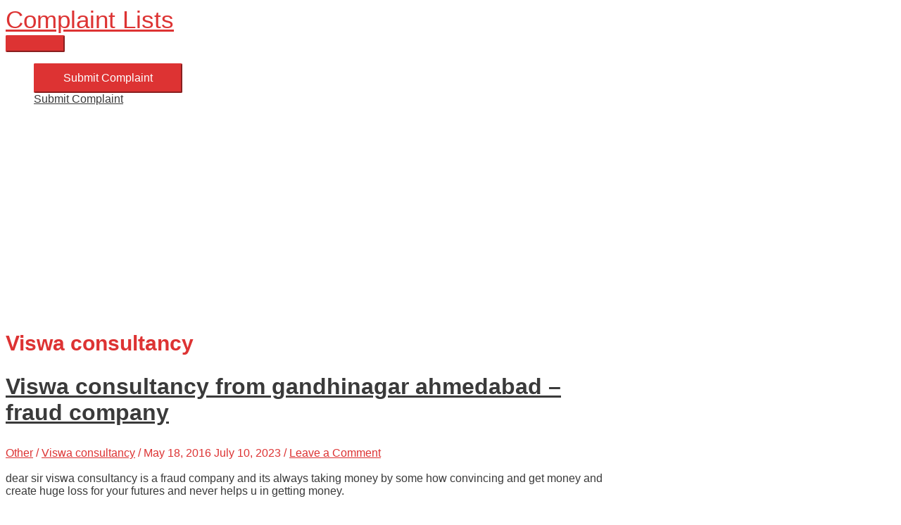

--- FILE ---
content_type: text/html; charset=utf-8
request_url: https://www.google.com/recaptcha/api2/aframe
body_size: 266
content:
<!DOCTYPE HTML><html><head><meta http-equiv="content-type" content="text/html; charset=UTF-8"></head><body><script nonce="lWnQ2v4lWFOidS8t-4cMHw">/** Anti-fraud and anti-abuse applications only. See google.com/recaptcha */ try{var clients={'sodar':'https://pagead2.googlesyndication.com/pagead/sodar?'};window.addEventListener("message",function(a){try{if(a.source===window.parent){var b=JSON.parse(a.data);var c=clients[b['id']];if(c){var d=document.createElement('img');d.src=c+b['params']+'&rc='+(localStorage.getItem("rc::a")?sessionStorage.getItem("rc::b"):"");window.document.body.appendChild(d);sessionStorage.setItem("rc::e",parseInt(sessionStorage.getItem("rc::e")||0)+1);localStorage.setItem("rc::h",'1767992132620');}}}catch(b){}});window.parent.postMessage("_grecaptcha_ready", "*");}catch(b){}</script></body></html>